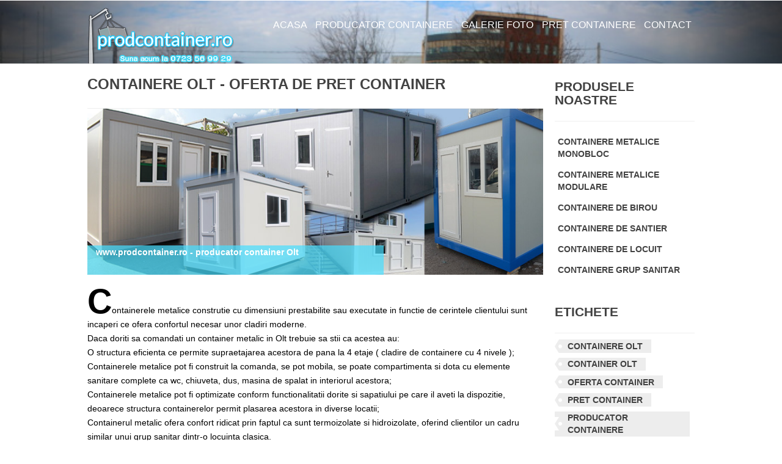

--- FILE ---
content_type: text/html
request_url: https://prodcontainer.ro/pret-container-olt
body_size: 2862
content:
<html>
	
<head>
		<title>Container Olt - Prod container</title>
			<meta name="description" content="Container Olt cu discount de pret. Comanda container Olt ai preturi containere cu discount de la cel mai mare producator containere metalice din Romania"/>
<meta name="keywords" content="container, containere, container Olt, pret container, producator container, constructie container, prod container"/>
<meta name="revisit-after" content="2 DAYS" />
<link rel="canonical" href="http://www.prodcontainer.ro/" />
<meta property="og:locale" content="ro_RO" />
<meta property="og:type" content="website" />
<meta property="og:title" content="Producator containere metalice PROD CONTAINER" />
<meta property="og:description" content="CEL MAI MARE PRODUCATOR DE CONTAINERE METALICE DIN ROMANIA PRODCONTAINER va ofera zilnic oferte si preturi speciale la containere metalice pe care le fabrica si livreaza in toata tara" />
<meta property="og:url" content="http://www.prodcontainer.ro/" />
<meta property="og:site_name" content="Prod container - containere Romania" />
		<link href="css/bootstrap.css" rel='stylesheet' type='text/css' />
		<!-- jQuery (necessary for Bootstrap's JavaScript plugins) -->
		<script src="js/jquery.min.js"></script>
		 <!-- Custom Theme files -->
		<link href="css/style.css" rel='stylesheet' type='text/css' />
   		 <!-- Custom Theme files -->
		<meta name="viewport" content="width=device-width, initial-scale=1">
		<script type="application/x-javascript"> addEventListener("load", function() { setTimeout(hideURLbar, 0); }, false); function hideURLbar(){ window.scrollTo(0,1); } </script>
		</script>
		<!----webfonts--->
		<link href='http://fonts.googleapis.com/css?family=Open+Sans:400,300,600,700,800' rel='stylesheet' type='text/css'>
		<!---//webfonts--->
	</head>
	<body>
	<!---- container ---->
		<!---- header ----->
		<div class="header about-head">
			<div class="container">
				<!--- logo ----->
				<div class="logo">
							<a href="index.html"><img src="images/prodcontainer_logo.png" alt=""></a>
				</div>
				<!--- logo ----->
				<!--- top-nav ----->
				<div class="top-nav">
					<span class="menu"> </span>
					<ul>
						<li><a href="index">Acasa</a></li>
						<li><a href="producator-containere">Producator containere</a></li>
						<li><a href="galerie-containere">Galerie foto</a></li>
						<li><a href="pret-containere">Pret containere</a></li>
						<li><a href="contact">Contact</a></li>
					</ul>
				</div>
				<div class="clearfix"> </div>
				<!--- top-nav ----->
					<!----- script-for-nav ---->
				<script>
					$( "span.menu" ).click(function() {
					  $( ".top-nav ul" ).slideToggle( "slow", function() {
					    // Animation complete.
					  });
					});
				</script>
				<!----- script-for-nav ---->
			
			</div>
			</div>
	
		
		<div class="blog">
				<div class="container">
					<div class="blog-left">
						<div class="blog-left-head">
							<span> </span>
							<h1>CONTAINERE Olt - OFERTA DE PRET CONTAINER</h1>
						</div>
						<!---start-blog-single-page---->
						<div class="blog-single-page">
						
							<div class="blog-artical-grid-pic-info">
									<div class="blog-artical-grid-pic">
										<img src="images/prod-container.jpg" title="prod container">
									</div>
									<div class="blog-artical-grid-pic-info-admin">
										<div class="blog-artical-grid-pic-info-admin-left">
											<ul>
												
												<li><p>www.prodcontainer.ro - producator container Olt</li>
											</ul>
										</div>
										
										<div class="clearfix"> </div>
									</div>
							</div>
							<!----start-artical-tags---->
								
								<!----//End-artical-tags---->
							<div class="blog-single-page-artical-info">
								<div class="blog-single-page-artical">
									<p class="para1"><span>C</span>ontainerele metalice construtie cu dimensiuni prestabilite sau executate in functie de cerintele clientului sunt incaperi ce ofera confortul necesar unor cladiri moderne.<br/>
Daca doriti sa comandati un container metalic in Olt trebuie sa stii ca acestea au:<br/>
O structura eficienta ce permite supraetajarea acestora de pana la 4 etaje ( cladire de containere cu 4 nivele );<br/>
Containerele metalice pot fi construit la comanda, se pot mobila, se poate compartimenta si dota cu elemente sanitare complete ca wc, chiuveta, dus, masina de spalat in interiorul acestora;<br/>
Containerele metalice pot fi optimizate conform functionalitatii dorite si sapatiului pe care il aveti la dispozitie, deoarece structura containerelor permit plasarea acestora in diverse locatii;<br/>
Containerul metalic ofera confort ridicat prin faptul ca sunt termoizolate si hidroizolate, oferind clientilor un cadru similar unui grup sanitar dintr-o locuinta clasica.<br/><br/>
Preturile containerelor metalice sunt accesibile, ( <a href="http://www.prodcontainer.ro/pret-containere">afla pretul aici</a> ) permitand clientilor optimizarea costurilor.<br/>
Prod container are oferte de pret containere Olt cu discount de 4,5% din total la plata integrala. <br/>
Pentru mai multe detalii daca doriti sa comandati un container in Olt accesati pagina <a href="http://www.prodcontainer.ro/contact">comanda</a>.</p>
								</div>
								
								<div class="clearfix"> </div>
							</div>
							<div class="clearfix"> </div>
							
						</div>
						<!---//End-blog-single-page---->
					</div>
					
					<div class="blog-right">
						<div class="blog-right-head">
							<span> </span>
							<h3>Produsele noastre</h3>
						</div>
						<!----start-accordinatio-files--->
						<script src="js/vallenato.js" type="text/javascript" charset="utf-8"></script>
						<link rel="stylesheet" href="css/vallenato.css" type="text/css" media="screen" charset="utf-8">
						<!----start-accordinatio-files--->
						<div class="blog-right-accordinations">
							
							<div class="accordion-content open-content" style="width: 242px; display: block;">
								<ul>
									<li><a href="container-monobloc">CONTAINERE METALICE MONOBLOC</a></li>
									<li><a href="container-modular">CONTAINERE METALICE MODULARE</a></li>
									<li><a href="container-birou">CONTAINERE DE BIROU</a></li>
									<li><a href="container-santier">CONTAINERE DE SANTIER</a></li>
									<li><a href="container-locuinta">CONTAINERE DE LOCUIT</a></li>
									<li><a href="container-sanitar">CONTAINERE GRUP SANITAR</a></li>
								</ul>
							</div>
							
						</div>
						
						<!----start-tags---->
						<div class="blog-right-head">
							<span> </span>
							<h3>Etichete</h3>
						</div>
						<div class="tags-for">
									<ul>
										<li><a href="#">Containere Olt</a></li>
										<li><a href="#">Container Olt</a></li>
										<li><a href="#">Oferta container</a></li>
										<li><a href="#">Pret container</a></li>
										<li><a href="#">Producator containere</a></li>
										<div class="clearfix"> </div>
									</ul>
						</div>
						<!----//End-tags---->
						<!----start-comments---->
						<BR/>
					<img src="images/OFERTA.gif" title="OFERTA" />
						<!----start-Comments---->
					</div>
					<div class="clearfix"> </div>
				</div>
			</div>
	<!---- container ---->
	<div class="footer">
				<div class="top-footer">
					<div class="container">
						<div class="top-footer-grids">
							<div class="top-footer-grid">
								<h3>Contacteaza-ne</h3>
								<ul class="address">
									<li><span class="map-pin"> </span><label>DN26 km7.2 - Galati</label></li>
									<li><span class="mob"> </span>0723569929</li>
									<li><span class="msg"> </span><a href="mailto:info@prodcontainer.ro">info@prodcontainer.ro</a></li>
									<li><div id="google_translate_element"></div><script type="text/javascript">
function googleTranslateElementInit() {
  new google.translate.TranslateElement({pageLanguage: 'ro', includedLanguages: 'bg,cs,de,el,en,es,fr,hr,hu,no,pl,ru,sk,sl,sr,tr,uk', layout: google.translate.TranslateElement.InlineLayout.HORIZONTAL}, 'google_translate_element');
}
</script><script type="text/javascript" src="//translate.google.com/translate_a/element.js?cb=googleTranslateElementInit"></script></li>
								</ul>
							</div>
							<div class="top-footer-grid">
								<h3>Harta</h3>
								<ul class="latest-post">
										<img src="images/harta.png" title="harta" />
								</ul>
							</div>
							<div class="top-footer-grid">
								<h3>Ultimele oferte</h3>
								<ul class="latest-post">
								<li><a href="pret-containere.html"><span class="icon5"> </span> DISCOUNT 4.5 % LA PLATA INTEGRALA</a> </li>
									<li><a href="pret-containere.html"><span class="icon5"> </span> BUY-BACK CONTAINERE dupa 3 luni </a> </li>
									<li><a href="#"><span class="icon5"> </span> OFERTA 5 + 1 GRATIS - expirata</a> </li>
									<li><a href="#"><span class="icon5"> </span> 3 ZILE NU PLATESTI TVA-UL - expirata</a> </li>
								</ul>
							</div>
							<div class="clear"> </div>
						</div>
					</div>
				</div>
				<!----start-bottom-footer---->
				<div class="bottom-footer">
					<div class="container"> 
						<div class="bottom-footer-left">
							<p>&#169; 2015 www.prodcontainer.ro - toate drepturile sunt rezervate // Pagina web realizata de <a href="http://www.paginiwww.ro/" title="web design galati"> www.paginiwww.ro</a> - servicii de web design</p>
						</div>
						<div class="clear"> </div>
					</div>
				</div>
				<!----//End-bottom-footer---->
			</div>
	</body>
</html>



--- FILE ---
content_type: text/css
request_url: https://prodcontainer.ro/css/style.css
body_size: 4970
content:
html, body{font-family:'Open Sans', sans-serif;font-size:100%;background:#FFf;}
body a{transition:0.5s all;-webkit-transition:0.5s all;-moz-transition:0.5s all;-o-transition:0.5s all;-ms-transition:0.5s all;}
body input[type="text"],body input[type="submit"],body textarea{-webkit-appearance:none;}
.container{width:80%;}
.top-nav span.menu{display:none;}
.header{background:url(../images/producator-containere.JPG) no-repeat 0px 0px;background-size:cover;min-height:700px;position:relative;}
.logo{float:left;margin-top:0.8em;}
.logo a{font-weight:700;text-transform:uppercase;color:#FFF;font-size:2em;text-decoration:none;}
.logo a span{color:#29ceff;}
.top-nav{float:right;}
.top-nav ul{margin:0;padding:0;}
.top-nav ul li{list-style:none;display:inline-block;}
.top-nav ul li a{color:#FFF;font-weight:400;text-transform:uppercase;padding:0.3em;padding-top:1.9em;display:block;text-decoration:none;}
.top-nav ul li a:hover,.top-nav ul li.active a{color:#29ceff;}
.banner{padding:4em 0;}
.banner h1{font-weight:900;text-transform:uppercase;color:#FFF;font-size:3em;width:83%;margin:0 auto;}
.banner h1 span{color:#29ceff;}
.banner p{color:#fff;font-weight:300;font-weight:600;font-size:1.3em;margin:1em auto;}
.banner a.seemore{background:#29ceff;padding:0.7em 1.8em;display:inline-block;color:#FFF;font-weight:900;text-transform:uppercase;font-size:1.3em;text-decoration:none;}
.banner a.seemore:hover{background:#464646;}
.banner-grids{background:#29ceff;position:absolute;bottom:-12em;width:70%;padding:0.1em;}
.banner-grid{padding:1em 1.5em;}
.banner-grid span{display:block;}
.banner-grid h3{text-transform:uppercase;font-weight:900;font-size:1.2em;margin:0;padding:0.8em 0 0.5em;display:inline-block;}
.banner-grid h3 a{color:#464646;text-decoration:none;}
.banner-grid p{margin:0;line-height:1.5em;color:#FFF;font-size:0.875em;}
.welcome-note{margin-top:5em;}
.wel-head h3{text-transform:uppercase;font-weight:900;font-size:2.2em;border-bottom:3px solid #29ceff;display:inline-block;padding:0 0 0.3em 0;}
.wel-head h3 span{color:#29ceff;}
.wel-head p{width:70%;margin:0 auto;font-size:0.875em;line-height:1.5em;color:#777;}
.top-grids{padding:1.8em 0 0;}
.top-grid{margin:0 0 1.5em 0;}
.top-grid h4{color:#464646;font-weight:800;font-size:1.4em;text-transform:uppercase;margin:0 0 0.3em;}
.top-grid p{font-size:0.875em;line-height:1.5em;margin:0;padding:0.2em 0 0 0;color:#777;}
.mid-grids-left h2{color:#464646;font-size:1.5em;margin:0;padding:0 0 0.3em 0;}
.mid-grids-left h2 span{text-transform:uppercase;font-weight:900;}
.mid-grids-left h2 span label{color:#29ceff;}
.mid-grids-left p{color:#000;line-height:1.5em;font-size:0.875em;}
.latest-news-grid{float:left;width:48%;}
.latest-news-grid img{width:100%;}
.latest-news-grid h4{margin:0.2em 0 0.4em 0;}
.latest-news-grid h4 a{color:#464646;font-weight:600;font-size:1.1em;text-decoration:none;line-height:1.5em;}
.latest-news-grid span{color:#777;font-size:0.875em;padding:0.2em 0 0.5em 0;display:inline-block;}
.latest-news-grid span a{color:#29ceff;}
a.news-btn{background:#29ceff;padding:0.5em 0.8em;display:inline-block;color:#FFF;font-weight:900;font-size:1em;text-decoration:none;}
a.news-btn:hover{background:#464646;}
.latest-news-grid p{margin-bottom:1.5em;}
.latest-news-grid{margin:2% 4% 4% 0%;}
.latest-news-grid:nth-child(2),.latest-news-grid:nth-child(4){margin-right:0;}
.mid-grids-right h3{color:#464646;font-size:1.5em;margin:0;padding:0 0 0.3em 0;}
.mid-grids-right p{color:#000;line-height:1.5em;font-size:0.875em;}
.mid-grids-right h3 span{font-weight:900;text-transform:uppercase;}
.mid-grids-right h3 span label{color:#29ceff;}
.services-list ul{margin:0px;padding:0px;}
.services-list ul li{display:block;}
.services-list ul li a{color:#777;border-bottom:1px solid #EEE;display:block;padding:0.5em 0;text-decoration:none;font-size:0.875em;}
.services-list ul li a span{width:7px;height:13px;display:inline-block;background:url(../images/arrow.png) no-repeat 0px 0px;vertical-align:middle;margin-right:0.5em;}
.services-list ul li a small{text-indent:10px;font-size:1em;}
.services-list ul li a:hover{color:#424242;}
.top-footer{background:#222222;padding:2em 0;}
.top-footer-grid{width:31.33%;float:left;margin-right:3%;}
.top-footer-grid:nth-child(3){margin-right:0;}
.top-footer-grid h3{font-size:1.4em;color:#fff;text-transform:uppercase;margin:0 0 1em 0;font-weight:900;}
.address,.latest-post{font-family:'Open Sans', sans-serif;line-height:1.5em;}
.address li span{width:26px;height:32px;display:inline-block;vertical-align:top;margin-right:0.5em;}
.address li{display:block;margin:1em 0;font-size:1em;color:#fff;}
.address li label{width:42%;display:inline-block;}
.address li a{color:#fff;transition:0.5s all;-webkit-transition:0.5s all;-moz-transition:0.5s all;-o-transition:0.5s all;}
.address li a:hover{color:#999;}
.map-pin{background:url(../images/footer-icon1.png) no-repeat 0px 0px;}
.mob{background:url(../images/footer-icon1.png) no-repeat 0px -80px;}
.msg{background:url(../images/footer-icon1.png) no-repeat 0px -123px;}
.latest-post li span{width:27px;height:27px;display:inline-block;vertical-align:middle;margin-right:0.4em;margin-top:0.22em;}
.latest-post li a{color:#999;line-height:1.5em;transition:0.5s all;-webkit-transition:0.5s all;-moz-transition:0.5s all;-o-transition:0.5s all;text-decoration:none;}
.latest-post li a:hover{color:#FFF;}
.latest-post li a label{color:#FFF;}
.latest-post li{margin:0.5em 0;}
.icon1{background:url(../images/footer-icon2.png) no-repeat 0px 0px;}
.icon2{background:url(../images/footer-icon2.png) no-repeat 0px -37px;}
.icon3{background:url(../images/footer-icon2.png) no-repeat 0px -80px;}
.icon4{background:url(../images/footer-icon2.png) no-repeat 0px -121px;}
.icon5{background:url(../images/footer-icon2.png) no-repeat 0px -160px;}
.tweet-box-icon{float:left;width:8%;height:100px;}
.tweet-box-icon span{width:50px;height:50px;display:inline-block;background:url(../images/twiiter-bird.png) no-repeat 0px 0px;margin-top:3px;}
.tweet-box-info{float:right;width:80%;font-family:'Open Sans', sans-serif;}
.tweet-box-info p{color:#000;line-height:1.5em;}
.tweet-box-info p a{transition:0.5s all;-webkit-transition:0.5s all;-moz-transition:0.5s all;-o-transition:0.5s all;}
.tweet-box-info p a:hover{color:#000;}
.tweet-box-info p span a{color:#000;display:block;line-height:1.5em;}
.tweet-box-info p label a{color:#000;display:block;font-size:0.875em;}
.bottom-footer-left{float:left;}
.bottom-footer-left p{font-size:0.875em;color:#000;margin:1.5em 0;}
.bottom-footer-left p a{color:#999;transition:0.5s all;-webkit-transition:0.5s all;-moz-transition:0.5s all;-o-transition:0.5s all;}
.bottom-footer-left p a:hover{color:#777;}
.bottom-social-icons li a{width:42px;height:42px;display:block;}
.footer ul{margin:0;padding:0;}
.footer ul li{list-style:none;}
.footer{margin-top:0.5em;}
table{max-width:100%;background-color:transparent;border-collapse:separate;border-spacing:0;width:100%;text-align:left;-webkit-border-radius:3px;-moz-border-radius:3px;-khtml-border-radius:3px;-o-border-radius:3px;ÃƒÂ¢Ã¢â€šÂ¬Ã¢â‚¬Å“msÃƒÂ¢Ã¢â€šÂ¬Ã¢â‚¬Å“border-radius:3px;border-radius:3px;border-top-width:1px;border-right-width:1px;border-left-width:1px;border-top-style:solid;border-right-style:solid;border-left-style:solid;border-top-color:#E5E5E5;border-right-color:#E5E5E5;border-left-color:#E5E5E5;}
table thead{background-color:#eff1f2;}
table thead, table tfoot{font-weight:600;}
table thead th, table thead td{vertical-align:bottom;}
table td:last-child, table th:last-child{border-right:none;}
th, td{border-right:1px solid #E5E5E5;border-bottom:1px solid #E5E5E5;padding:8px;}
td{vertical-align:top;}
.breadcrumbs-left{float:left;}
.breadcrumbs-left h1{font-weight:200;text-transform:uppercase;color:#424242;margin:0.4em 0 0.35em;}
.breadcrumbs-right{float:right;margin-top:1.1em;}
.breadcrumbs-right ul li{display:inline-block;list-style:none;color:#777;padding:0.5em 0.3em;}
.breadcrumbs-right ul li label{font-weight:normal;padding-left:0.5em;}
.breadcrumbs-right ul li a{color:#29ceff;text-decoration:none;}
.breadcrumbs-right ul{margin:0;padding:0;}
.about-head{min-height:70px;}
.about-wel{border-bottom:1px solid #EEE;padding:0 0 1em 0;}
.about-wel p{width:100%;margin-top:0.5em;}
.about-grids p{font-size:0.875em;line-height:1.6em;color:#000;margin:1.5em 0;}
.about-grids-row2-grid{float:left;width:48%;margin-right:4%;}
.about-grids-row2-grid:nth-child(2){margin:0;}
.about-top-grids{background:#fafafa;padding:1em 0 2em;}
.about-note{margin-top:1em;}
.services-top-grids{background:#fafafa;padding:1em 0 2em;}
.services-wel{border-bottom:1px solid #EEE;padding:0 0 1em 0;}
.services-wel p{width:100%;margin-top:0.5em;}
.service-grid{width:32.53%;float:left;margin:1.2% 1.2% 1.2% 0;}
.service-grid img{width:100%;}
.service-grid h3{margin:0;padding:0.8em 0 0.3em;color:#424242;font-weight:900;text-transform:uppercase;font-size:1.2em;}
.service-grid:nth-child(3),.service-grid:nth-child(6){margin-right:0;}
.service-grid p{font-size:0.875em;line-height:1.6em;color:#000;margin:0;}
.service-grids{padding:0.5em 0;}
a.viewmore-s{background:#29ceff;padding:0.7em 0em;display:inline-block;color:#FFF;font-weight:900;text-transform:uppercase;font-size:1.3em;text-decoration:none;width:20%;margin:0 auto;display:block;text-align:center;margin-top:1.3em;}
a.viewmore-s:hover{background:#464646;}
.blog{border-top:1px solid #EEE;}
.blog ul{margin:0;padding:0;}
.blog ul li{list-style:none;}
.blog-left{float:left;width:75%;}
.blog-left-head{}
.blog-left-head h1{color:#424242;text-transform:uppercase;font-size:1.5em;font-weight:700;padding:0em 0;}
.blog-right{float:right;width:23%;}
.blog-left-head{border-bottom:1px solid #EEE;padding-bottom:1em;}
.blog-artical-grid h3 a{color:#404040;text-transform:uppercase;font-size:1em;font-family:'Open Sans', sans-serif;font-weight:700;padding:0 0 0.8em 0;display:block;text-decoration:none;}
.blog-artical-grid-pic-info-admin-left{float:left;}
.blog-artical-grid-pic-info-admin-right{float:right;}
.blog-artical-grid-pic-info-admin{background:rgba(72, 222, 255, 0.7);padding:0em;position:absolute;width:65%;bottom:0;}
.blog-artical-grid-pic-info-admin-left ul li{display:inline-block;}
.blog-artical-grid-pic img{display:block;}
.blog-artical-grid-pic-info-admin-left li a img{border-radius:30em;-webkit-border-radius:30em;-moz-border-radius:30em;-o-border-radius:30em;vertical-align:middle;}
.blog-artical-grid-pic-info-admin-left li p{color:#FFF;margin-left:1em;font-weight:600;}
.blog-artical-grid-pic-info-admin-left li p a{color:#FFF;transition:0.5s all;-webkit-transition:0.5s all;-moz-transition:0.5s all;-o-transition:0.5s all;}
.blog-artical-grid-pic-info-admin-left li p a:hover{color:#272727;}
.blog-artical-grid-pic-info-admin-right h6{color:#FFF;font-size:1.5em;margin-top:0.6em;font-weight:600;}
.blog-artical-grid-pic-info-admin-right h6 span{font-size:0.8em;vertical-align:top;}
.blog-artical-grid-pic-info{position:relative;}
.artical-tags ul li{display:inline-block;margin-right:0.5em;}
.artical-tags ul li a{background:url(../images/tags-bg.jpg) no-repeat left #EDEDED;color:#404040;text-transform:uppercase;text-decoration:none;font-size:0.875em;font-family:'Open Sans', sans-serif;font-weight:700;padding:0.05em 1em 0.05em 1.5em;display:block;transition:0.5s all;-webkit-transition:0.5s all;-moz-transition:0.5s all;-o-transition:0.5s all;}
.artical-tags ul li a:hover{color:#29ceff;}
.artical-tags{margin:1.5em 0 1.2em;}
.artical-details p{font-size:0.875em;line-height:1.7em;color:#000;}
.artical-details p a{color:#29ceff;}
.artical-details-left{float:left;width:48%;margin-right:4%;}
.artical-details-right{float:right;width:48%;margin-right:0%;}
.artical-more-btn{background:#EDEDED;margin:2em 0;}
.artical-more-btn a span{background:#29ceff;color:#FFF;padding:0.5em 2em;display:inline-block;transition:0.5s all;-webkit-transition:0.5s all;-moz-transition:0.5s all;-o-transition:0.5s all;}
.artical-more-btn a span:hover{background:#424242;}
.blog-artical-pagenate ul li{display:inline-block;}
.blog-artical-pagenate ul li a{color:#535353;background:#EDEDED;padding:0.2em 0.7em;font-weight:600;font-size:1.2em;transition:0.5s all;-webkit-transition:0.5s all;text-decoration:none;-moz-transition:0.5s all;}
.blog-artical-pagenate{text-align:center;margin:4em 0 4em;}
.blog-artical-pagenate ul li a:hover,.blog-artical-pagenate ul li.active a{background:#29ceff;color:#FFF;}
.blog-artical-pagenate ul li.frist span{height:20px;width:15px;display:inline-block;background:url(../images/pagenate.png) no-repeat 0px 0px;vertical-align:sub;margin-right:1em;cursor:pointer;}
.blog-artical-pagenate ul li.more-art span{width:34px;height:20px;display:inline-block;background:url(../images/pagenate.png) no-repeat -39px 0px;vertical-align:sub;margin:0 0.5em;cursor:pointer;}
.blog-artical-pagenate ul li.last span{height:20px;width:15px;display:inline-block;background:url(../images/pagenate.png) no-repeat -17px 0px;vertical-align:sub;margin-right:1em;cursor:pointer;}
.blog-right{}
.blog-right-head span{}
.blog-right-head h3{color:#424242;text-transform:uppercase;font-size:1.3em;font-weight:700;padding:0.3em 0 1.1em;border-bottom:1px solid #EEE;}
.accordion-content ul li a{color:#424242;text-transform:uppercase;font-size:0.875em;font-weight:600;padding:0.5em 0.3em;display:block;transition:0.5s all;-webkit-transition:0.5s all;-moz-transition:0.5s all;-o-transition:0.5s all;text-decoration:none;}
.accordion-content ul li a:hover{color:#29ceff;}
.tags-for ul li{margin-bottom:0.5em;}
.tags-for{margin:0.5em 0 2em;}
.tags-for ul li{display:inline-block;margin-right:0.5em;}
.tags-for ul li a{background:url(../images/tags-bg.jpg) no-repeat left #EDEDED;color:#404040;text-transform:uppercase;font-size:0.875em;font-family:'Open Sans', sans-serif;font-weight:700;padding:0.05em 1em 0.05em 1.5em;display:block;transition:0.5s all;-webkit-transition:0.5s all;-moz-transition:0.5s all;-o-transition:0.5s all;text-decoration:none;}
.tags-for ul li a:hover,.blog-comment-grid-right a:hover{color:#29ceff;}
.blog-right-accordinations{margin:1em 0 2.2em;}
.blog-comment-grid-left{float:left;width:25%;margin-top:1em;cursor:pointer;}
.blog-comment-grid-left img{border-radius:30em;-webkit-border-radius:30em;-moz-border-radius:30em;-o-border-radius:30em;}
.blog-comment-grid-right{float:right;width:70%;}
.blog-comment-grid-right a{color:#404040;transition:0.5s all;-webkit-transition:0.5s all;-moz-transition:0.5s all;-o-transition:0.5s all;text-transform:uppercase;font-size:0.875em;font-weight:700;text-decoration:none;}
.blog-comment-grid-right p{font-size:0.875em;color:#000;line-height:1.7em;}
.blog-comment-grids{margin-top:1em;}
.blog-comment-grid{margin-bottom:1em;}
.blog-artical-grid-pic img{width:100%;}
.blog-single-page h3{margin:0;padding:0;}
.blog-single-page h3 a{color:#404040;text-transform:uppercase;font-size:1em;font-family:'Open Sans', sans-serif;font-weight:700;padding:0.5em 0 0.8em;display:block;text-decoration:none;}
.blog-single-page-artical-info-left{float:left;width:48%;margin-right:4%;}
.blog-single-page-artical-info-right{float:right;width:48%;margin-right:0%;}
.blog-single-page p{font-size:0.875em;line-height:1.7em;margin-bottom:1.8em;color:#000;}
.blog-single-page p.para1:first-letter{font-size:4em;font-weight:700;}
.blog-single-page-artical-info{margin-top:2em;}
.blog-single-page-artical-info h3{color:#424242;text-transform:uppercase;font-size:1.2em;font-weight:700;padding:0.3em 0;}
.spa-para{background:#EDEDED;padding:1em;border-left:3px solid #40A6CF;font-style:italic;}
.comment-secion-head{margin:2em 0;}
.comment-secion-head h2{color:#424242;text-transform:uppercase;font-size:1.5em;font-weight:700;padding:0em 0;}
.comment-secion-head h2 label{font-size:0.5em;vertical-align:super;margin-left:1em;color:#29ceff;}
.artical-comment-grid-left{width:8%;float:left;text-align:center;margin-top:0.4em;}
.artical-comment-grid-left img{border-radius:30em;-webkit-border-radius:30em;-moz-border-radius:30em;-o-border-radius:30em;}
.artical-comment-grid-info{float:right;width:90%;}
.artical-comment-grid-info ul li{display:inline-block;color:#777777;font-size:0.875em;line-height:1.7em;margin:0 1em 0 0;}
.artical-comment-grid-info ul li a{transition:0.5s all;-webkit-transition:0.5s all;-moz-transition:0.5s all;-o-transition:0.5s all;text-transform:uppercase;font-size:1em;font-weight:700;}
.artical-comment-grid-info p{margin-top:0.5em;}
.p-replay a{color:#29ceff;transition:0.5s all;-webkit-transition:0.5s all;-moz-transition:0.5s all;-o-transition:0.5s all;text-decoration:none;}
.p-name a,.p-replay a:hover{color:#404040;transition:0.5s all;-webkit-transition:0.5s all;-moz-transition:0.5s all;-o-transition:0.5s all;text-decoration:none;}
.p-name a:hover{color:#29ceff;}
.sub-comment{margin-left:5%;}
.artical-comment-grid{margin-bottom:1em;}
.table-form{margin:2em auto;}
.table-form form input[type="text"]{font-family:'Open Sans', sans-serif;border:1px solid rgba(192, 192, 192, 0.61);outline:none;padding:12px;color:#333333;overflow:hidden;width:40%;display:block;border-radius:4px;-webkit-border-radius:4px;-moz-border-radius:4px;-o-border-radius:4px;transition:border-color 0.3s;-o-transition:border-color 0.3s;-ms-transition:border-color 0.3s;-moz-transition:border-color 0.3s;-webkit-transition:border-color 0.3s;-webkit-appearance:none;box-shadow:0px 0px 1px rgba(0, 0, 0, 0.05);-webkit-box-shadow:0px 0px 1px rgba(0, 0, 0, 0.05);-moz-box-shadow:0px 0px 1px rgba(0, 0, 0, 0.05);-o-box-shadow:0px 0px 1px rgba(0, 0, 0, 0.05);}
.table-form textarea{font-family:'Open Sans', sans-serif;padding:8px;outline:none;color:#333333;border:1px solid rgba(192, 192, 192, 0.61);width:80%;height:230px;resize:none;border-radius:4px;-webkit-border-radius:4px;-moz-border-radius:4px;-o-border-radius:4px;transition:border-color 0.3s;-o-transition:border-color 0.3s;-ms-transition:border-color 0.3s;-moz-transition:border-color 0.3s;-webkit-transition:border-color 0.3s;-webkit-appearance:none;box-shadow:0px 0px 1px rgba(0, 0, 0, 0.05);-webkit-box-shadow:0px 0px 1px rgba(0, 0, 0, 0.05);-moz-box-shadow:0px 0px 1px rgba(0, 0, 0, 0.05);-o-box-shadow:0px 0px 1px rgba(0, 0, 0, 0.05);}
.table-form form input[type="text"]:hover,.table-form textarea:hover{border:1px solid rgba(236, 0, 95, 0.39);}
.table-form input[type="submit"]{font-family:'Open Sans', sans-serif;color:#5a5a5a;padding:0.8em 1.5em;background:#fff;text-decoration:none;text-shadow:none;border:1px solid rgba(192, 192, 192, 0.61);display:block;-webkit-transition:all 0.3s ease-out;-moz-transition:all 0.3s ease-out;-ms-transition:all 0.3s ease-out;-o-transition:all 0.3s ease-out;transition:all 0.3s ease-out;border-radius:4px;-webkit-border-radius:4px;-moz-border-radius:4px;-o-border-radius:4px;cursor:pointer;font-size:1em;outline:none;}
.table-form input[type="submit"]:hover{color:#29ceff;border:1px solid rgba(236, 0, 95, 0.39);}
.table-form label{display:block;margin:0.4em 0 0.5em;font-family:'Open Sans', sans-serif;color:#424242}
.table-form div{margin:0.5em 0;}
.table-form div{margin:1em 0;}
.map iframe{margin:0em 0 1em;width:100%;min-height:300px;border:none;}
.contact-left{float:left;width:27%;}
.contact-left h2{font-weight:900;font-size:1.8em;color:#424242;text-transform:uppercase;}
.contact-right{width:70%;float:right;}
.contact-right h2{font-weight:900;font-size:1.8em;color:#424242;text-transform:uppercase;}
.contact-right form span{display:block;margin:1em 0 0.5em;font-family:'Open Sans', sans-serif;color:#424242;font-weight:bold;}
.contact-right form input[type="text"],.contact-right form textarea{font-family:'Open Sans', sans-serif;border:1px solid rgba(192, 192, 192, 0.61);outline:none;padding:12px;color:#333333;overflow:hidden;width:50%;display:block;border-radius:4px;-webkit-border-radius:4px;-moz-border-radius:4px;-o-border-radius:4px;transition:border-color 0.3s;-o-transition:border-color 0.3s;-ms-transition:border-color 0.3s;-moz-transition:border-color 0.3s;-webkit-transition:border-color 0.3s;-webkit-appearance:none;box-shadow:0px 0px 1px rgba(0, 0, 0, 0.05);-webkit-box-shadow:0px 0px 1px rgba(0, 0, 0, 0.05);-moz-box-shadow:0px 0px 1px rgba(0, 0, 0, 0.05);-o-box-shadow:0px 0px 1px rgba(0, 0, 0, 0.05);}
.contact-right form textarea{min-height:150px;;resize:none;width:90%;}
.contact-right input[type="submit"]{font-family:'Open Sans', sans-serif;color:#5a5a5a;padding:0.8em 1.5em;background:#fff;text-decoration:none;text-shadow:none;border:1px solid rgba(192, 192, 192, 0.61);display:block;-webkit-transition:all 0.3s ease-out;-moz-transition:all 0.3s ease-out;-ms-transition:all 0.3s ease-out;-o-transition:all 0.3s ease-out;transition:all 0.3s ease-out;border-radius:4px;-webkit-border-radius:4px;-moz-border-radius:4px;-o-border-radius:4px;cursor:pointer;font-size:1.1em;outline:none;margin-top:1em;}
.contact-right input[type="submit"]:hover{color:#29ceff;border:1px solid rgba(236, 0, 95, 0.39);}
.contact-right form input[type="text"]:hover,.contact-right form textarea:hover{border:1px solid rgba(236, 0, 95, 0.39);}
.contact-left p{display:block;}
.contact-left span{padding:0 0 1em;}
.animated{-webkit-animation-duration:1s;animation-duration:1s;-webkit-animation-fill-mode:both;animation-fill-mode:both;}
.animated_infinite{-webkit-animation-duration:1s;animation-duration:1s;-webkit-animation-iteration-count:infinite;animation-iteration-count:infinite;-webkit-animation-fill-mode:both;animation-fill-mode:both;}
@-webkit-keyframes tada{0%{-webkit-transform:scale(1);transform:scale(1);}
10%, 20%{-webkit-transform:scale(0.9) rotate(-3deg);transform:scale(0.9) rotate(-3deg);}
30%, 50%, 70%, 90%{-webkit-transform:scale(1.1) rotate(3deg);transform:scale(1.1) rotate(3deg);}
40%, 60%, 80%{-webkit-transform:scale(1.1) rotate(-3deg);transform:scale(1.1) rotate(-3deg);}
100%{-webkit-transform:scale(1) rotate(0);transform:scale(1) rotate(0);}
}
@keyframes tada{0%{-webkit-transform:scale(1);-ms-transform:scale(1);transform:scale(1);}
10%, 20%{-webkit-transform:scale(0.9) rotate(-3deg);-ms-transform:scale(0.9) rotate(-3deg);transform:scale(0.9) rotate(-3deg);}
30%, 50%, 70%, 90%{-webkit-transform:scale(1.1) rotate(3deg);-ms-transform:scale(1.1) rotate(3deg);transform:scale(1.1) rotate(3deg);}
40%, 60%, 80%{-webkit-transform:scale(1.1) rotate(-3deg);-ms-transform:scale(1.1) rotate(-3deg);transform:scale(1.1) rotate(-3deg);}
100%{-webkit-transform:scale(1) rotate(0);-ms-transform:scale(1) rotate(0);transform:scale(1) rotate(0);}
}
.tada{-webkit-animation-name:tada;animation-name:tada;}
@media (max-width:1366px){.container{width:100%;}
.banner-grids{width:100%;}
}
@media (max-width:1280px){.container{width:80%;}
.banner-grids{width:80%;}
}
@media (max-width:1024px){.container{width:90%;}
.banner-grids{width:87.2%;}
.banner h1{width:70%;}
}
@media (max-width:768px){.container{width:90%;}
.banner-grids{width:85.5%;}
.banner h1{width:73%;font-size:2.3em;}
.banner-grids{bottom:0em;position:inherit;text-align:center;width:100%;}
.banner p{font-size:1em;width:80%;}
.banner{padding:6em 0 4em;}
.banner a.seemore{font-size:1.1em;}
.welcome-note{margin-top:1em;}
.wel-head h3{margin-top:0em;font-size:1.8em;}
.wel-head p{width:90%;}
.top-grid{margin:0 0 1em 0;}
.top-footer-grid{width:100%;float:none;margin-right:0%;margin-bottom:1em;}
.top-footer-grid h3{font-size:1.2em;}
.top-footer{padding:2em 0;}
.tweet-box{clear:both;}
.breadcrumbs-left h1{font-size:1em;margin:0.9em 0 0.9em 0;}
.breadcrumbs-right{margin-top:0.55em;}
.service-grid{width:100%;float:none;margin:1em 0;}
a.viewmore-s{padding:0.6em 0em;font-size:1.2em;}
.blog-artical-grid h3 a{font-size:0.75em;}
.blog-left-head h1,.blog-right-head h3{font-size:1.2em;margin:0.5em 0;}
.blog-left,.blog-right{float:none;width:100%;}
.blog-comment-grid-left{float:left;width:10%;margin-top:0em;}
.blog-comment-grid-right{width:88%;}
.blog-comment-grid{margin-bottom:1.5em;}
.artical-comment-grid-info{width:88%;}
.blog-single-page h3 a{font-size:0.75em;padding:0.7em 0 0.8em;}
.blog-left-head{padding-bottom:0.2em;}
.map iframe{width:100%;min-height:150px;}
.contact-left{float:none;width:100%;}
.contact-left h2{font-size:1.2em;}
.contact-left{font-size:0.875em;}
.contact-left p{font-size:0.875em;}
.contact-right{width:100%;float:none;}
.contact-right h2{font-size:1em;}
.contact-right form input[type="text"], .contact-right form textarea{padding:8px;width:100%;}
.contact-right form span{margin:0.5em 0 0.5em;}
.contact-right form textarea{min-height:200px;}
.contact-right input[type="submit"]{padding:0.65em 1.5em;}
.top-nav{float:none;clear:both;position:relative;}
.top-nav ul{position:relative;top:20px;display:none;}
.top-nav ul li{display:block;}
.top-nav ul li a{background:#FFF;color:#464646;border-bottom:1px solid #EEE;padding:0.8em;}
.top-nav ul li:last-child a{border-bottom:none;}
.top-nav ul li a:hover{background:#464646;color:#FFF;}
.top-nav span.menu{display:block;}
.top-nav span.menu:before{content:"menu";text-transform:uppercase;color:#FFF;position:absolute;right:-25px;top:-106px;background:#464646;padding:0.8em 1em;cursor:pointer;}
}
@media (max-width:640px){.container{width:90%;}
.banner-grids{width:85.5%;}
.banner h1{width:77%;font-size:2em;}
.banner-grids{bottom:0em;position:inherit;text-align:center;width:100%;}
.banner p{font-size:1em;width:80%;}
.banner{padding:6em 0 4em;}
.banner a.seemore{font-size:1.1em;}
.welcome-note{margin-top:1em;}
.wel-head h3{margin-top:0em;font-size:1.8em;}
.wel-head p{width:90%;}
.top-grid{margin:0 0 1em 0;}
.top-footer-grid{width:100%;float:none;margin-right:0%;margin-bottom:1em;}
.top-footer-grid h3{font-size:1.2em;}
.top-footer{padding:2em 0;}
.tweet-box{clear:both;}
.breadcrumbs-left h1{font-size:1em;margin:0.9em 0 0.9em 0;}
.breadcrumbs-right{margin-top:0.55em;}
.service-grid{width:100%;float:none;margin:1em 0;}
a.viewmore-s{padding:0.6em 0em;font-size:1.2em;}
.blog-artical-grid h3 a{font-size:0.75em;}
.blog-left-head h1,.blog-right-head h3{font-size:1.2em;margin:0.5em 0;}
.blog-left,.blog-right{float:none;width:100%;}
.blog-comment-grid-left{float:left;width:10%;margin-top:0em;}
.blog-comment-grid-right{width:86%;}
.blog-comment-grid{margin-bottom:1.5em;}
.artical-comment-grid-info{width:85%;}
.blog-single-page h3 a{font-size:0.75em;padding:0.7em 0 0.8em;}
.blog-left-head{padding-bottom:0.2em;}
.map iframe{width:100%;min-height:150px;}
.contact-left{float:none;width:100%;}
.contact-left h2{font-size:1.2em;}
.contact-left{font-size:0.875em;}
.contact-left p{font-size:0.875em;}
.contact-right{width:100%;float:none;}
.contact-right h2{font-size:1em;}
.contact-right form input[type="text"], .contact-right form textarea{padding:8px;width:100%;}
.contact-right form span{margin:0.5em 0 0.5em;}
.contact-right form textarea{min-height:200px;}
.contact-right input[type="submit"]{padding:0.65em 1.5em;}
.table-form form input[type="text"]{width:100%;}
.table-form textarea{width:100%;height:190px;}
}
@media (max-width:480px){.container{width:90%;}
.banner-grids{width:85.5%;}
.banner h1{width:84%;font-size:1.5em;}
.banner-grids{bottom:0em;position:inherit;text-align:center;width:100%;}
.banner p{font-size:1em;width:80%;}
.banner{padding:6em 0 4em;}
.banner a.seemore{font-size:1.1em;}
.welcome-note{margin-top:1em;}
.wel-head h3{margin-top:0em;font-size:1.5em;}
.wel-head p{width:100%;}
.top-grid{margin:0 0 1em 0;}
.top-footer-grid{width:100%;float:none;margin-right:0%;margin-bottom:1em;}
.top-footer-grid h3{font-size:1.2em;}
.top-footer{padding:2em 0;}
.tweet-box{clear:both;}
.breadcrumbs-left h1{font-size:1em;margin:0.9em 0 0.9em 0;}
.breadcrumbs-right{margin-top:0.55em;}
.service-grid{width:100%;float:none;margin:1em 0;}
a.viewmore-s{padding:0.6em 0em;font-size:1.2em;width:30%;}
.blog-artical-grid h3 a{font-size:0.75em;}
.blog-left-head h1,.blog-right-head h3{font-size:1.2em;margin:0.5em 0;}
.blog-left,.blog-right{float:none;width:100%;}
.blog-comment-grid-left{float:left;width:10%;margin-top:0em;}
.blog-comment-grid-right{width:80%;}
.blog-comment-grid{margin-bottom:1.5em;}
.artical-comment-grid-info{width:80%;}
.blog-single-page h3 a{font-size:0.75em;padding:0.7em 0 0.8em;}
.blog-left-head{padding-bottom:0.2em;}
.map iframe{width:100%;min-height:150px;}
.contact-left{float:none;width:100%;}
.contact-left h2{font-size:1.2em;}
.contact-left{font-size:0.875em;}
.contact-left p{font-size:0.875em;}
.contact-right{width:100%;float:none;}
.contact-right h2{font-size:1em;}
.contact-right form input[type="text"], .contact-right form textarea{padding:8px;width:100%;}
.contact-right form span{margin:0.5em 0 0.5em;}
.contact-right form textarea{min-height:200px;}
.contact-right input[type="submit"]{padding:0.65em 1.5em;}
.table-form form input[type="text"]{width:100%;}
.table-form textarea{width:100%;height:190px;}
.top-grid h4{font-size:1.2em;}
.latest-news-grid h4 a{font-size:0.875em;}
.services-top-grids{padding:1.5em 0 2em;}
.blog-single-page-artical-info h3{font-size:1em;}
}
@media (max-width:320px){.container{width:90%;}
.banner-grids{width:85.5%;}
.banner h1{width:100%;font-size:1.2em;}
.banner-grids{bottom:0em;position:inherit;text-align:center;width:100%;}
.banner p{font-size:1em;width:100%;height:45px;overflow:hidden;}
.banner{padding:4em 0 2em;}
.banner a.seemore{font-size:0.875em;}
.welcome-note{margin-top:1em;}
.wel-head h3{margin-top:0em;font-size:1.2em;}
.wel-head p{width:100%;}
.top-grid{margin:0 0 1em 0;}
.top-footer-grid{width:100%;float:none;margin-right:0%;margin-bottom:1em;}
.top-footer-grid h3{font-size:1em;}
.top-footer{padding:1em 0;}
.tweet-box{clear:both;}
.breadcrumbs-left h1{font-size:1em;margin:0.9em 0 0.9em 0;}
.breadcrumbs-right{margin-top:0.5em;}
.service-grid{width:100%;float:none;margin:1em 0;}
a.viewmore-s{padding:0.8em 0em;font-size:0.875em;width:50%;}
.blog-artical-grid h3 a{font-size:0.6em;line-height:1.5em;}
.blog-left-head h1,.blog-right-head h3{font-size:1em;margin:0.5em 0;}
.blog-left,.blog-right{float:none;width:100%;}
.blog-comment-grid-left{float:left;width:10%;margin-top:0em;}
.blog-comment-grid-right{width:71%;}
.blog-comment-grid{margin-bottom:1.5em;}
.artical-comment-grid-info{width:71%;}
.blog-single-page h3 a{font-size:0.6em;padding:0.7em 0 0.8em;}
.blog-left-head{padding-bottom:0.2em;}
.map iframe{width:100%;min-height:150px;}
.contact-left{float:none;width:100%;}
.contact-left h2{font-size:1.2em;}
.contact-left{font-size:0.875em;}
.contact-left p{font-size:0.875em;}
.contact-right{width:100%;float:none;}
.contact-right h2{font-size:1em;}
.contact-right form input[type="text"], .contact-right form textarea{padding:8px;width:100%;}
.contact-right form span{margin:0.5em 0 0.5em;}
.contact-right form textarea{min-height:200px;}
.contact-right input[type="submit"]{padding:0.65em 1.5em;}
.table-form form input[type="text"]{width:100%;}
.table-form textarea{width:100%;height:190px;}
.top-grid h4{font-size:1em;}
.latest-news-grid h4 a{font-size:0.75em;}
.services-top-grids{padding:1.5em 0 2em;}
.blog-single-page-artical-info h3{font-size:1em;}
.banner-grid{padding:0.5em 0em;}
.top-nav ul li a{padding:0.8em;font-size:0.875em;}
.top-nav span.menu:before{top:-109px;padding:0.7em 0.8em;font-size:0.875em;}
.top-grids div.container,.mid-grids div.container{padding:0;}
.mid-grids-left h2{font-size:1.2em;}
a.news-btn{font-size:0.875em;}
.mid-grids-right{margin-top:0.8em;}
.mid-grids-right h3{font-size:1.2em;}
.tweet-box-info{width:83%;}
.bottom-footer-left p{font-size:0.875em;margin:1em 0;text-align:center;}
.address li{font-size:0.875em;}
.latest-post li a{font-size:0.875em;line-height:1.5em;}
.tweet-box-info p{font-size:0.875em;}
.about-grids-row2{display:none;}
.breadcrumbs-right ul li{font-size:0.875em;}
.service-grid h3{font-size:1em;}
.services-top-grids div.container{padding:0;}
.blog-artical-grid-pic-info-admin{display:none;}
.blog-artical-grid h3{margin:0.0em 0;}
.artical-tags ul li a{font-size:0.55em;padding:0.5em 1em 0.5em 1.8em;}
.artical-tags{margin:0.3em 0 0.8em;}
.artical-details-left{float:none;width:100%;margin-right:0%;}
.artical-details-right{display:none;}
.artical-more-btn{margin:0.5em 0 1em;}
.artical-more-btn a span{padding:0.3em 1em;}
.blog-artical-pagenate ul li:nth-child(4),.blog-artical-pagenate ul li:nth-child(5){display:none;}
.blog-artical-pagenate{margin:2em 0 2em;}
.blog-single-page-artical-info-left{float:none;width:100%;margin-right:0%;}
.blog-single-page-artical-info-right{display:none;}
.blog-single-page p{line-height:1.7em;margin-bottom:0.8em;}
.comment-secion-head h2{font-size:1em;margin:0.5em 0;}
.table-form label{font-size:0.875em;}
.table-form form input[type="text"]{padding:8px;}
.table-form div{margin:0.6em 0;}
.table-form textarea{height:150px;}
.table-form input[type="submit"]{padding:0.7em 0em;width:100%;}
.logo a{font-size:1.9em;}
}
div.facebook1{font-family:"Arial";background-color:#337ab7;color:white;text-align:center;padding:11px;border-radius:10px;-moz-border-radius:10px;-webkit-border-radius:10px;-ms-border-radius:10px;-o-border-radius:10px;transition:all 200ms linear;-moz-transition:all 200ms linear;-webkit-transition:all 200ms linear;-ms-transition:all 200ms linear;-o-transition:all 200ms linear;}
div.facebook1:hover{font-family:"Arial";background-color:#29ceff;color:white;text-align:center;padding:11px;border-radius:10px;-moz-border-radius:10px;-webkit-border-radius:10px;-ms-border-radius:10px;-o-border-radius:10px;transition:all 100ms linear;-moz-transition:all 100ms linear;-webkit-transition:all 100ms linear;-ms-transition:all 100ms linear;-o-transition:all 100ms linear;-webkit-transform:translate(0px, 10px) rotate(-30deg);-moz-transform:translate(0px, 10px) rotate(-30deg);-ms-transform:translate(0px, 10px) rotate(-30deg);-o-transform:translate(0px, 10px) rotate(-30deg);transform:translate(0px, 10px) rotate(-30deg);}
div.facebook1:active{font-family:"Arial";background-color:#FF3333;color:white;text-align:center;padding:11px;border-radius:10px;-moz-border-radius:10px;-webkit-border-radius:10px;-ms-border-radius:10px;-o-border-radius:10px;transition:all 200ms linear;-moz-transition:all 200ms linear;-webkit-transition:all 200ms linear;-ms-transition:all 200ms linear;-o-transition:all 200ms linear;}
div.youtube1{font-family:"Arial";background-color:#29ceff;color:white;text-align:center;padding:11px;border-radius:10px;-moz-border-radius:10px;-webkit-border-radius:10px;-ms-border-radius:10px;-o-border-radius:10px;transition:all 200ms linear;-moz-transition:all 200ms linear;-webkit-transition:all 200ms linear;-ms-transition:all 200ms linear;-o-transition:all 200ms linear;}
div.youtube1:hover{font-family:"Arial";background-color:#337ab7;color:white;text-align:center;padding:11px;border-radius:10px;-moz-border-radius:10px;-webkit-border-radius:10px;-ms-border-radius:10px;-o-border-radius:10px;transition:all 100ms linear;-moz-transition:all 100ms linear;-webkit-transition:all 100ms linear;-ms-transition:all 100ms linear;-o-transition:all 100ms linear;-webkit-transform:translate(0px, 10px) rotate(-30deg);-moz-transform:translate(0px, 10px) rotate(-30deg);-ms-transform:translate(0px, 10px) rotate(-30deg);-o-transform:translate(0px, 10px) rotate(-30deg);transform:translate(0px, 10px) rotate(-30deg);}
div.youtube1:active{font-family:"Arial";background-color:#dc6565;color:white;text-align:center;padding:11px;border-radius:10px;-moz-border-radius:10px;-webkit-border-radius:10px;-ms-border-radius:10px;-o-border-radius:10px;transition:all 200ms linear;-moz-transition:all 200ms linear;-webkit-transition:all 200ms linear;-ms-transition:all 200ms linear;-o-transition:all 200ms linear;}
div.codepen{font-family:"Arial";background-color:#303030;color:white;text-align:center;padding:11px;border-radius:10px;-moz-border-radius:10px;-webkit-border-radius:10px;-ms-border-radius:10px;-o-border-radius:10px;transition:all 200ms linear;-moz-transition:all 200ms linear;-webkit-transition:all 200ms linear;-ms-transition:all 200ms linear;-o-transition:all 200ms linear;}
div.codepen:hover{font-family:"Arial";background-color:#303030;color:white;text-align:center;padding:11px;border-radius:10px;-moz-border-radius:10px;-webkit-border-radius:10px;-ms-border-radius:10px;-o-border-radius:10px;transition:all 100ms linear;-moz-transition:all 100ms linear;-webkit-transition:all 100ms linear;-ms-transition:all 100ms linear;-o-transition:all 100ms linear;-webkit-transform:translate(0px, 10px) rotate(-30deg);-moz-transform:translate(0px, 10px) rotate(-30deg);-ms-transform:translate(0px, 10px) rotate(-30deg);-o-transform:translate(0px, 10px) rotate(-30deg);transform:translate(0px, 10px) rotate(-30deg);}
div.codepen:active{font-family:"Arial";background-color:#303030;color:white;text-align:center;padding:11px;border-radius:10px;-moz-border-radius:10px;-webkit-border-radius:10px;-ms-border-radius:10px;-o-border-radius:10px;transition:all 200ms linear;-moz-transition:all 200ms linear;-webkit-transition:all 200ms linear;-ms-transition:all 200ms linear;-o-transition:all 200ms linear;}

.address li label {
  visibility: hidden;
}

.address li label:after {
 content: 'Calea Prutului Nr. 11, Galati - Romania';
    visibility: visible;
    display: flex;
    position: inherit;
    font-family: 'Open Sans', sans-serif;
   
}

	
	
	

--- FILE ---
content_type: text/css
request_url: https://prodcontainer.ro/css/vallenato.css
body_size: 146
content:
#accordion-container {
	font-size: 13px;
	background: #ffffff;
	padding: 5px 10px 10px 10px;
	border: 1px solid #cccccc;
	-moz-border-radius: 5px;
	-webkit-border-radius: 5px;
	border-radius: 5px;
	-moz-box-shadow: 0 5px 15px #cccccc;
	-webkit-box-shadow: 0 5px 15px #cccccc;
	box-shadow: 0 5px 15px #cccccc;
	transition: 0.5s all;
	-webkit-transition: 0.5s all;
	-moz-transition: 0.5s all;
	-o-transition: 0.5s all;
}
#accordion-container a{
	text-decoration:none;
}
.accordion-header {
	font-size: 16px;
	margin: 10px 0 0 0;
	padding: 10px 10px;
	cursor: pointer;
	font-weight:700;
	transition: 0.5s all;
	-webkit-transition: 0.5s all;
	-moz-transition: 0.5s all;
	-o-transition: 0.5s all;
	background: #eee;
}

.active-header {
	background: url(../images/right-arrow.png) #40A6CF;
	background-repeat: no-repeat;
	background-position: 95% 50%;
	color:#FFF;
	font-weight:700;
}

.active-header:hover {
	background: url(../images/down-arrow.png) #40A6CF;
	background-repeat: no-repeat;
	background-position: 95% 50%;
	color:#FFF;
}

.inactive-header {
	background: url(../images/right-arrow.png) #F3F3F3;
	background-repeat: no-repeat;
	background-position: 95% 50%;
	font-weight:700;
	color: #3D3E41;
}

.inactive-header:hover {
	background: url(../images/down-arrow.png) #40A6CF;
	background-repeat: no-repeat;
	background-position: 95% 50%;
}

.accordion-content {
	display: none;
	background: #ffffff;
	border-top: 0;
}